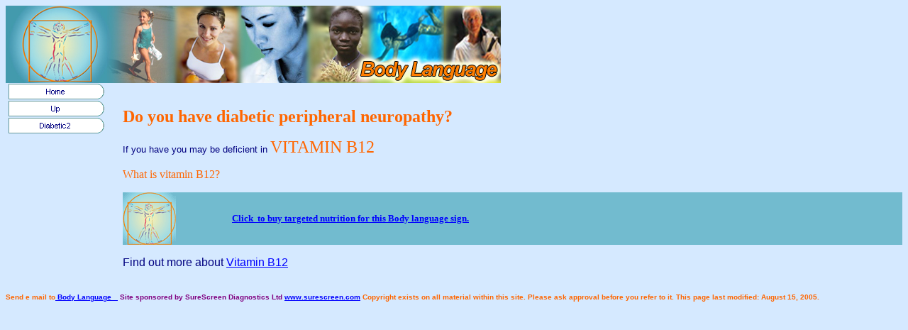

--- FILE ---
content_type: text/html
request_url: http://mybodylanguage.co.uk/diabetic.htm
body_size: 1308
content:
<html>

<head>
<meta http-equiv="Content-Type" content="text/html; charset=windows-1252">
<title>Diabetic</title>
<meta name="GENERATOR" content="Microsoft FrontPage 4.0">
<meta name="ProgId" content="FrontPage.Editor.Document">
<meta name="Microsoft Theme" content="radial-bl 000, default">
<meta name="Microsoft Border" content="tlb, default">
</head>

<body bgcolor="#D5E9FF" text="#000080" link="#0000FF" vlink="#0000FF" alink="#0000FF"><!--msnavigation--><table border="0" cellpadding="0" cellspacing="0" width="100%"><tr><td><!--mstheme--><font face="Arial">

<p><img border="0" src="images/NEW%20BL%20FREEZE.jpg" width="698" height="109"></p>

<!--mstheme--></font></td></tr><!--msnavigation--></table><!--msnavigation--><table border="0" cellpadding="0" cellspacing="0" width="100%"><tr><td valign="top" width="1%"><!--mstheme--><font face="Arial">
<p style="background-color: #D5E9FF"><a href="home.htm"><img src="_derived/home_cmp_radial-bl000_hbtn.gif" width="141" height="24" border="0" alt="Home" align="middle"></a> <a href="more_on_body_language.htm"><img src="_derived/up_cmp_radial-bl000_hbtn.gif" width="141" height="24" border="0" alt="Up" align="middle"></a> <a href="diabetic2.htm"><img src="_derived/diabetic2.htm_cmp_radial-bl000_hbtn.gif" width="141" height="24" border="0" alt="Diabetic2" align="middle"></a><!--mstheme--></font></td><td valign="top" width="24"></td><!--msnavigation--><td valign="top"><!--mstheme--><font face="Arial"><p>&nbsp;</p>
<p><b><font face="Comic Sans MS" color="#FF6600" size="5">Do you have diabetic peripheral neuropathy?</font></b></p>
<p><font size="2">If you have you may be deficient in </font><font color="#FF6600" face="Comic Sans MS" size="5">VITAMIN
B12</font></p>
<p><font face="Comic Sans MS" color="#FF6600" size="3">What is vitamin B12?</font></p>
<p><!--mstheme--></font><table width="100%"  border="0" cellspacing="0" cellpadding="0">
  <tr bgcolor="#72BBCF">
    <td width="14%"><!--mstheme--><font face="Arial"><font face="Arial"><font face="Comic Sans MS" size="2" color="#000080"><a href="multivitamins3.htm"><img border="0" src="./images/v-man.gif" width="75" height="74"></a></font></font><!--mstheme--></font></td>
    <td width="86%"><!--mstheme--><font face="Arial"><font face="Arial"><font face="Comic Sans MS" size="2" color="#800080"><a href="http://www.eclipsenaturalcare.com/ailments.php?ailment=diabetic"><b>Click&nbsp; to
          buy targeted nutrition for this Body language sign.</b></a></font> </font><!--mstheme--></font></td>
  </tr>
</table><!--mstheme--><font face="Arial"></p>
<p>Find out more about <a href="diabetic2.htm"> Vitamin B12</a></p>
&nbsp;<!--mstheme--></font><!--msnavigation--></td></tr><!--msnavigation--></table><!--msnavigation--><table border="0" cellpadding="0" cellspacing="0" width="100%"><tr><td><!--mstheme--><font face="Arial"><h5><!--mstheme--><font face="times new roman, Times New Roman, Times" color="#FF6600"><font face="Arial" size="1">

Send e mail to<a href="discuss.htm"> Body Language &nbsp;&nbsp;</a> <font color="#800080">
Site sponsored by SureScreen Diagnostics Ltd</font> <a href="http://www.surescreen.com">www.surescreen.com</a> Copyright exists on all
material within this site. Please ask approval before you refer to it. This
page last modified: August 15, 2005.&nbsp;</font><!--mstheme--></font></h5>
<!--mstheme--></font></td></tr><!--msnavigation--></table></body>

</html>
